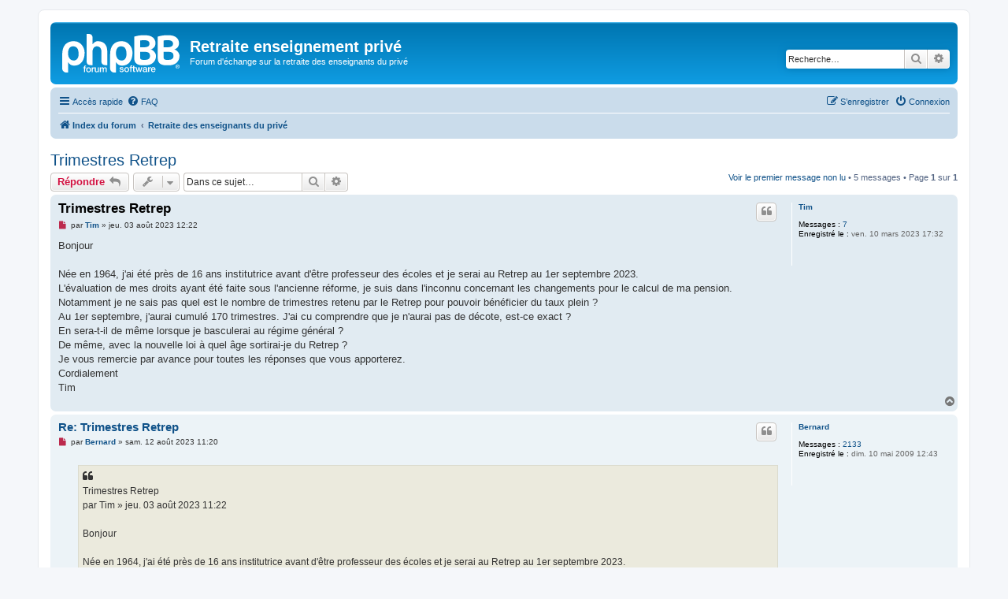

--- FILE ---
content_type: text/html; charset=UTF-8
request_url: https://apel-lycee-stemarie-cholet.org/forums/viewtopic.php?t=3074&sid=6b2a54fb1a34bcff8091a2bad0148eaa
body_size: 7558
content:
<!DOCTYPE html>
<html dir="ltr" lang="fr">
<head>
<meta charset="utf-8" />
<meta http-equiv="X-UA-Compatible" content="IE=edge">
<meta name="viewport" content="width=device-width, initial-scale=1" />

<title>Trimestres Retrep - Retraite enseignement privé</title>


	<link rel="canonical" href="https://apel-lycee-stemarie-cholet.org/forums/viewtopic.php?t=3074">

<!--
	phpBB style name: prosilver
	Based on style:   prosilver (this is the default phpBB3 style)
	Original author:  Tom Beddard ( http://www.subBlue.com/ )
	Modified by:
-->

<link href="./assets/css/font-awesome.min.css?assets_version=102" rel="stylesheet">
<link href="./styles/prosilver/theme/stylesheet.css?assets_version=102" rel="stylesheet">
<link href="./styles/prosilver/theme/fr/stylesheet.css?assets_version=102" rel="stylesheet">




<!--[if lte IE 9]>
	<link href="./styles/prosilver/theme/tweaks.css?assets_version=102" rel="stylesheet">
<![endif]-->




					<!-- Global site tag (gtag.js) - Google Analytics -->
		<script async src="https://www.googletagmanager.com/gtag/js?id=G-8XZMDG0TEE"></script>
		<script>
			window.dataLayer = window.dataLayer || [];
			function gtag(){dataLayer.push(arguments);}
			gtag('js', new Date());

			gtag('config', 'G-8XZMDG0TEE', {});
		</script>
	
</head>
<body id="phpbb" class="nojs notouch section-viewtopic ltr ">


<div id="wrap" class="wrap">
	<a id="top" class="top-anchor" accesskey="t"></a>
	<div id="page-header">
		<div class="headerbar" role="banner">
					<div class="inner">

			<div id="site-description" class="site-description">
		<a id="logo" class="logo" href="./index.php?sid=9532fb2571e7b440ca43898a86911784" title="Index du forum">
					<span class="site_logo"></span>
				</a>
				<h1>Retraite enseignement privé</h1>
				<p>Forum d'échange sur la retraite des enseignants du privé</p>
				<p class="skiplink"><a href="#start_here">Vers le contenu</a></p>
			</div>

									<div id="search-box" class="search-box search-header" role="search">
				<form action="./search.php?sid=9532fb2571e7b440ca43898a86911784" method="get" id="search">
				<fieldset>
					<input name="keywords" id="keywords" type="search" maxlength="128" title="Recherche par mots-clés" class="inputbox search tiny" size="20" value="" placeholder="Recherche…" />
					<button class="button button-search" type="submit" title="Rechercher">
						<i class="icon fa-search fa-fw" aria-hidden="true"></i><span class="sr-only">Rechercher</span>
					</button>
					<a href="./search.php?sid=9532fb2571e7b440ca43898a86911784" class="button button-search-end" title="Recherche avancée">
						<i class="icon fa-cog fa-fw" aria-hidden="true"></i><span class="sr-only">Recherche avancée</span>
					</a>
					<input type="hidden" name="sid" value="9532fb2571e7b440ca43898a86911784" />

				</fieldset>
				</form>
			</div>
						
			</div>
					</div>
				<div class="navbar" role="navigation">
	<div class="inner">

	<ul id="nav-main" class="nav-main linklist" role="menubar">

		<li id="quick-links" class="quick-links dropdown-container responsive-menu" data-skip-responsive="true">
			<a href="#" class="dropdown-trigger">
				<i class="icon fa-bars fa-fw" aria-hidden="true"></i><span>Accès rapide</span>
			</a>
			<div class="dropdown">
				<div class="pointer"><div class="pointer-inner"></div></div>
				<ul class="dropdown-contents" role="menu">
					
											<li class="separator"></li>
																									<li>
								<a href="./search.php?search_id=unreadposts&amp;sid=9532fb2571e7b440ca43898a86911784" role="menuitem">
									<i class="icon fa-file-o fa-fw icon-red" aria-hidden="true"></i><span>Messages non lus</span>
								</a>
							</li>
													<li>
								<a href="./search.php?search_id=unanswered&amp;sid=9532fb2571e7b440ca43898a86911784" role="menuitem">
									<i class="icon fa-file-o fa-fw icon-gray" aria-hidden="true"></i><span>Sujets sans réponse</span>
								</a>
							</li>
							<li>
								<a href="./search.php?search_id=active_topics&amp;sid=9532fb2571e7b440ca43898a86911784" role="menuitem">
									<i class="icon fa-file-o fa-fw icon-blue" aria-hidden="true"></i><span>Sujets actifs</span>
								</a>
							</li>
							<li class="separator"></li>
							<li>
								<a href="./search.php?sid=9532fb2571e7b440ca43898a86911784" role="menuitem">
									<i class="icon fa-search fa-fw" aria-hidden="true"></i><span>Rechercher</span>
								</a>
							</li>
					
											<li class="separator"></li>
													<li>
								<a href="./memberlist.php?sid=9532fb2571e7b440ca43898a86911784" role="menuitem">
									<i class="icon fa-group fa-fw" aria-hidden="true"></i><span>Membres</span>
								</a>
							</li>
																			<li>
								<a href="./memberlist.php?mode=team&amp;sid=9532fb2571e7b440ca43898a86911784" role="menuitem">
									<i class="icon fa-shield fa-fw" aria-hidden="true"></i><span>L’équipe du forum</span>
								</a>
							</li>
																<li class="separator"></li>

									</ul>
			</div>
		</li>

				<li data-skip-responsive="true">
			<a href="/forums/app.php/help/faq?sid=9532fb2571e7b440ca43898a86911784" rel="help" title="Foire aux questions (Questions posées fréquemment)" role="menuitem">
				<i class="icon fa-question-circle fa-fw" aria-hidden="true"></i><span>FAQ</span>
			</a>
		</li>
						
			<li class="rightside"  data-skip-responsive="true">
			<a href="./ucp.php?mode=login&amp;redirect=viewtopic.php%3Ft%3D3074&amp;sid=9532fb2571e7b440ca43898a86911784" title="Connexion" accesskey="x" role="menuitem">
				<i class="icon fa-power-off fa-fw" aria-hidden="true"></i><span>Connexion</span>
			</a>
		</li>
					<li class="rightside" data-skip-responsive="true">
				<a href="./ucp.php?mode=register&amp;sid=9532fb2571e7b440ca43898a86911784" role="menuitem">
					<i class="icon fa-pencil-square-o  fa-fw" aria-hidden="true"></i><span>S’enregistrer</span>
				</a>
			</li>
						</ul>

	<ul id="nav-breadcrumbs" class="nav-breadcrumbs linklist navlinks" role="menubar">
				
		
		<li class="breadcrumbs" itemscope itemtype="https://schema.org/BreadcrumbList">

			
							<span class="crumb" itemtype="https://schema.org/ListItem" itemprop="itemListElement" itemscope><a itemprop="item" href="./index.php?sid=9532fb2571e7b440ca43898a86911784" accesskey="h" data-navbar-reference="index"><i class="icon fa-home fa-fw"></i><span itemprop="name">Index du forum</span></a><meta itemprop="position" content="1" /></span>

											
								<span class="crumb" itemtype="https://schema.org/ListItem" itemprop="itemListElement" itemscope data-forum-id="16"><a itemprop="item" href="./viewforum.php?f=16&amp;sid=9532fb2571e7b440ca43898a86911784"><span itemprop="name">Retraite des enseignants du privé</span></a><meta itemprop="position" content="2" /></span>
							
					</li>

		
					<li class="rightside responsive-search">
				<a href="./search.php?sid=9532fb2571e7b440ca43898a86911784" title="Voir les options de recherche avancée" role="menuitem">
					<i class="icon fa-search fa-fw" aria-hidden="true"></i><span class="sr-only">Rechercher</span>
				</a>
			</li>
			</ul>

	</div>
</div>
	</div>

	
	<a id="start_here" class="anchor"></a>
	<div id="page-body" class="page-body" role="main">
		
		
<h2 class="topic-title"><a href="./viewtopic.php?t=3074&amp;sid=9532fb2571e7b440ca43898a86911784">Trimestres Retrep</a></h2>
<!-- NOTE: remove the style="display: none" when you want to have the forum description on the topic body -->
<div style="display: none !important;">Retraite des professeurs de l'enseignement privé<br /></div>


<div class="action-bar bar-top">
	
			<a href="./posting.php?mode=reply&amp;t=3074&amp;sid=9532fb2571e7b440ca43898a86911784" class="button" title="Répondre">
							<span>Répondre</span> <i class="icon fa-reply fa-fw" aria-hidden="true"></i>
					</a>
	
			<div class="dropdown-container dropdown-button-control topic-tools">
		<span title="Outils de sujet" class="button button-secondary dropdown-trigger dropdown-select">
			<i class="icon fa-wrench fa-fw" aria-hidden="true"></i>
			<span class="caret"><i class="icon fa-sort-down fa-fw" aria-hidden="true"></i></span>
		</span>
		<div class="dropdown">
			<div class="pointer"><div class="pointer-inner"></div></div>
			<ul class="dropdown-contents">
																												<li>
					<a href="./viewtopic.php?t=3074&amp;sid=9532fb2571e7b440ca43898a86911784&amp;view=print" title="Imprimer le sujet" accesskey="p">
						<i class="icon fa-print fa-fw" aria-hidden="true"></i><span>Imprimer le sujet</span>
					</a>
				</li>
											</ul>
		</div>
	</div>
	
			<div class="search-box" role="search">
			<form method="get" id="topic-search" action="./search.php?sid=9532fb2571e7b440ca43898a86911784">
			<fieldset>
				<input class="inputbox search tiny"  type="search" name="keywords" id="search_keywords" size="20" placeholder="Dans ce sujet…" />
				<button class="button button-search" type="submit" title="Rechercher">
					<i class="icon fa-search fa-fw" aria-hidden="true"></i><span class="sr-only">Rechercher</span>
				</button>
				<a href="./search.php?sid=9532fb2571e7b440ca43898a86911784" class="button button-search-end" title="Recherche avancée">
					<i class="icon fa-cog fa-fw" aria-hidden="true"></i><span class="sr-only">Recherche avancée</span>
				</a>
				<input type="hidden" name="t" value="3074" />
<input type="hidden" name="sf" value="msgonly" />
<input type="hidden" name="sid" value="9532fb2571e7b440ca43898a86911784" />

			</fieldset>
			</form>
		</div>
	
			<div class="pagination">
			<a href="#unread" class="mark">Voir le premier message non lu</a> &bull; 5 messages
							&bull; Page <strong>1</strong> sur <strong>1</strong>
					</div>
		</div>




				<a id="unread" class="anchor"></a>
		<div id="p10621" class="post has-profile bg2 unreadpost">
		<div class="inner">

		<dl class="postprofile" id="profile10621">
			<dt class="no-profile-rank no-avatar">
				<div class="avatar-container">
																			</div>
								<a href="./memberlist.php?mode=viewprofile&amp;u=2929&amp;sid=9532fb2571e7b440ca43898a86911784" class="username">Tim</a>							</dt>

									
		<dd class="profile-posts"><strong>Messages :</strong> <a href="./search.php?author_id=2929&amp;sr=posts&amp;sid=9532fb2571e7b440ca43898a86911784">7</a></dd>		<dd class="profile-joined"><strong>Enregistré le :</strong> ven. 10 mars 2023 17:32</dd>		
		
						
						
		</dl>

		<div class="postbody">
						<div id="post_content10621">

					<h3 class="first">
						<a class="first-unread" href="./viewtopic.php?p=10621&amp;sid=9532fb2571e7b440ca43898a86911784#p10621">Trimestres Retrep</a>
		</h3>

													<ul class="post-buttons">
																																									<li>
							<a href="./posting.php?mode=quote&amp;p=10621&amp;sid=9532fb2571e7b440ca43898a86911784" title="Répondre en citant le message" class="button button-icon-only">
								<i class="icon fa-quote-left fa-fw" aria-hidden="true"></i><span class="sr-only">Citer</span>
							</a>
						</li>
														</ul>
							
						<p class="author">
									<a class="unread" href="./viewtopic.php?p=10621&amp;sid=9532fb2571e7b440ca43898a86911784#p10621" title="Message non lu">
						<i class="icon fa-file fa-fw icon-red icon-md" aria-hidden="true"></i><span class="sr-only">Message non lu</span>
					</a>
								<span class="responsive-hide">par <strong><a href="./memberlist.php?mode=viewprofile&amp;u=2929&amp;sid=9532fb2571e7b440ca43898a86911784" class="username">Tim</a></strong> &raquo; </span><time datetime="2023-08-03T10:22:10+00:00">jeu. 03 août 2023 12:22</time>
			</p>
			
			
			
			
			<div class="content">Bonjour <br>
<br>
Née en 1964, j'ai été près de 16 ans institutrice avant d'être professeur des écoles et je serai au Retrep au 1er septembre 2023.<br>
L'évaluation de mes droits ayant été faite sous l'ancienne réforme, je suis dans l'inconnu concernant les changements  pour le calcul de ma pension.<br>
Notamment je ne sais pas quel est le nombre de trimestres retenu par le Retrep pour pouvoir bénéficier du taux plein ?<br>
Au 1er septembre, j'aurai cumulé 170 trimestres. J'ai cu comprendre que je n'aurai pas de décote, est-ce exact ?<br>
En sera-t-il de même lorsque je basculerai au régime général ? <br>
De même, avec la nouvelle loi à quel âge sortirai-je du Retrep ?<br>
Je vous remercie par avance pour toutes les réponses que vous apporterez.<br>
Cordialement<br>
Tim</div>

			
			
									
						
										
						</div>

		</div>

				<div class="back2top">
						<a href="#top" class="top" title="Haut">
				<i class="icon fa-chevron-circle-up fa-fw icon-gray" aria-hidden="true"></i>
				<span class="sr-only">Haut</span>
			</a>
					</div>
		
		</div>
	</div>

				<div id="p10629" class="post has-profile bg1 unreadpost">
		<div class="inner">

		<dl class="postprofile" id="profile10629">
			<dt class="no-profile-rank no-avatar">
				<div class="avatar-container">
																			</div>
								<a href="./memberlist.php?mode=viewprofile&amp;u=580&amp;sid=9532fb2571e7b440ca43898a86911784" class="username">Bernard</a>							</dt>

									
		<dd class="profile-posts"><strong>Messages :</strong> <a href="./search.php?author_id=580&amp;sr=posts&amp;sid=9532fb2571e7b440ca43898a86911784">2133</a></dd>		<dd class="profile-joined"><strong>Enregistré le :</strong> dim. 10 mai 2009 12:43</dd>		
		
						
						
		</dl>

		<div class="postbody">
						<div id="post_content10629">

					<h3 >
						<a href="./viewtopic.php?p=10629&amp;sid=9532fb2571e7b440ca43898a86911784#p10629">Re: Trimestres Retrep</a>
		</h3>

													<ul class="post-buttons">
																																									<li>
							<a href="./posting.php?mode=quote&amp;p=10629&amp;sid=9532fb2571e7b440ca43898a86911784" title="Répondre en citant le message" class="button button-icon-only">
								<i class="icon fa-quote-left fa-fw" aria-hidden="true"></i><span class="sr-only">Citer</span>
							</a>
						</li>
														</ul>
							
						<p class="author">
									<a class="unread" href="./viewtopic.php?p=10629&amp;sid=9532fb2571e7b440ca43898a86911784#p10629" title="Message non lu">
						<i class="icon fa-file fa-fw icon-red icon-md" aria-hidden="true"></i><span class="sr-only">Message non lu</span>
					</a>
								<span class="responsive-hide">par <strong><a href="./memberlist.php?mode=viewprofile&amp;u=580&amp;sid=9532fb2571e7b440ca43898a86911784" class="username">Bernard</a></strong> &raquo; </span><time datetime="2023-08-12T09:20:32+00:00">sam. 12 août 2023 11:20</time>
			</p>
			
			
			
			
			<div class="content"><blockquote class="uncited"><div>Trimestres Retrep<br>
 par Tim » jeu. 03 août 2023 11:22<br>
<br>
Bonjour<br>
<br>
Née en 1964, j'ai été près de 16 ans institutrice avant d'être professeur des écoles et je serai au Retrep au 1er septembre 2023.<br>
L'évaluation de mes droits ayant été faite sous l'ancienne réforme, je suis dans l'inconnu concernant les changements pour le calcul de ma pension.<br>
Notamment je ne sais pas quel est le nombre de trimestres retenu par le Retrep pour pouvoir bénéficier du taux plein ?<br>
Au 1er septembre, j'aurai cumulé 170 trimestres. J'ai cu comprendre que je n'aurai pas de décote, est-ce exact ?<br>
En sera-t-il de même lorsque je basculerai au régime général ?<br>
De même, avec la nouvelle loi à quel âge sortirai-je du Retrep ?<br>
Je vous remercie par avance pour toutes les réponses que vous apporterez.<br>
Cordialement<br>
Tim</div></blockquote>

Bonjour,<br>
<br>
D'après les éléments fournis, vous remplissez les conditions pour solliciter le RETREP. Vous avez choisi le 1er septembre 2023, date à laquelle vous aurez validé 170 trimestres.<br>
Née en 1964, vous tombez sous le coup de la réforme. Au RGSS, vous devrez totaliser 171 trimestres au lieu de 169 pour avoir le taux plein. En principe, 1 trimestre de moins est exigé au RETREP (170), je dis bien en principe car je ne connais pas encore les nouvelles modalités qui vont être appliquées par le RETREP pour être en conformité avec la réforme. Si c'est le cas, vous n'aurez pas de décote au RETREP, au RGSS non plus lors du basculement à 63 ans (au lieu de 62) car la Carsat validera les 4 trimestres au 31/12/2023 : 170 + les deux derniers de 2023 non pris en compte par le RETREP = 172.<br>
<br>
Bien cordialement.</div>

			
			
									
						
										
						</div>

		</div>

				<div class="back2top">
						<a href="#top" class="top" title="Haut">
				<i class="icon fa-chevron-circle-up fa-fw icon-gray" aria-hidden="true"></i>
				<span class="sr-only">Haut</span>
			</a>
					</div>
		
		</div>
	</div>

				<div id="p10631" class="post has-profile bg2 unreadpost">
		<div class="inner">

		<dl class="postprofile" id="profile10631">
			<dt class="no-profile-rank no-avatar">
				<div class="avatar-container">
																			</div>
								<a href="./memberlist.php?mode=viewprofile&amp;u=2929&amp;sid=9532fb2571e7b440ca43898a86911784" class="username">Tim</a>							</dt>

									
		<dd class="profile-posts"><strong>Messages :</strong> <a href="./search.php?author_id=2929&amp;sr=posts&amp;sid=9532fb2571e7b440ca43898a86911784">7</a></dd>		<dd class="profile-joined"><strong>Enregistré le :</strong> ven. 10 mars 2023 17:32</dd>		
		
						
						
		</dl>

		<div class="postbody">
						<div id="post_content10631">

					<h3 >
						<a href="./viewtopic.php?p=10631&amp;sid=9532fb2571e7b440ca43898a86911784#p10631">Re: Trimestres Retrep</a>
		</h3>

													<ul class="post-buttons">
																																									<li>
							<a href="./posting.php?mode=quote&amp;p=10631&amp;sid=9532fb2571e7b440ca43898a86911784" title="Répondre en citant le message" class="button button-icon-only">
								<i class="icon fa-quote-left fa-fw" aria-hidden="true"></i><span class="sr-only">Citer</span>
							</a>
						</li>
														</ul>
							
						<p class="author">
									<a class="unread" href="./viewtopic.php?p=10631&amp;sid=9532fb2571e7b440ca43898a86911784#p10631" title="Message non lu">
						<i class="icon fa-file fa-fw icon-red icon-md" aria-hidden="true"></i><span class="sr-only">Message non lu</span>
					</a>
								<span class="responsive-hide">par <strong><a href="./memberlist.php?mode=viewprofile&amp;u=2929&amp;sid=9532fb2571e7b440ca43898a86911784" class="username">Tim</a></strong> &raquo; </span><time datetime="2023-08-13T06:06:32+00:00">dim. 13 août 2023 08:06</time>
			</p>
			
			
			
			
			<div class="content">Bonjour<br>
Je vous remercie pour votre réponse.<br>
Cordialement</div>

			
			
									
						
										
						</div>

		</div>

				<div class="back2top">
						<a href="#top" class="top" title="Haut">
				<i class="icon fa-chevron-circle-up fa-fw icon-gray" aria-hidden="true"></i>
				<span class="sr-only">Haut</span>
			</a>
					</div>
		
		</div>
	</div>

				<div id="p10636" class="post has-profile bg1 unreadpost">
		<div class="inner">

		<dl class="postprofile" id="profile10636">
			<dt class="no-profile-rank no-avatar">
				<div class="avatar-container">
																			</div>
								<a href="./memberlist.php?mode=viewprofile&amp;u=2967&amp;sid=9532fb2571e7b440ca43898a86911784" class="username">Galactique-nomade</a>							</dt>

									
		<dd class="profile-posts"><strong>Messages :</strong> <a href="./search.php?author_id=2967&amp;sr=posts&amp;sid=9532fb2571e7b440ca43898a86911784">1</a></dd>		<dd class="profile-joined"><strong>Enregistré le :</strong> mer. 09 août 2023 13:55</dd>		
		
						
						
		</dl>

		<div class="postbody">
						<div id="post_content10636">

					<h3 >
						<a href="./viewtopic.php?p=10636&amp;sid=9532fb2571e7b440ca43898a86911784#p10636">Re: Trimestres Retrep</a>
		</h3>

													<ul class="post-buttons">
																																									<li>
							<a href="./posting.php?mode=quote&amp;p=10636&amp;sid=9532fb2571e7b440ca43898a86911784" title="Répondre en citant le message" class="button button-icon-only">
								<i class="icon fa-quote-left fa-fw" aria-hidden="true"></i><span class="sr-only">Citer</span>
							</a>
						</li>
														</ul>
							
						<p class="author">
									<a class="unread" href="./viewtopic.php?p=10636&amp;sid=9532fb2571e7b440ca43898a86911784#p10636" title="Message non lu">
						<i class="icon fa-file fa-fw icon-red icon-md" aria-hidden="true"></i><span class="sr-only">Message non lu</span>
					</a>
								<span class="responsive-hide">par <strong><a href="./memberlist.php?mode=viewprofile&amp;u=2967&amp;sid=9532fb2571e7b440ca43898a86911784" class="username">Galactique-nomade</a></strong> &raquo; </span><time datetime="2023-08-22T05:14:04+00:00">mar. 22 août 2023 07:14</time>
			</p>
			
			
			
			
			<div class="content">Salut,<br>
<br>
Je vais essayer de te répondre en me basant sur les infos que j'ai trouvées. Voici ce que j'ai compris :<br>
<br>
•  Le Retrep est un dispositif qui permet aux enseignants du premier degré de partir à la retraite avant l'âge légal, en percevant une allocation temporaire. Le Retrep est géré par la MGEN et prend fin lorsque l'enseignant atteint l'âge légal de départ à la retraite ou l'âge d'annulation de la décote : <a href="https://www.education.gouv.fr/mise-en-oeuvre-de-la-reforme-des-retraites-les-mesures-qui-concernent-les-personnels-de-l-education-378392" class="postlink">https://www.education.gouv.fr/mise-en-o ... ion-378392</a>.<br>
<br>
•  Avec la réforme des retraites de 2023, l'âge légal de départ à la retraite va augmenter progressivement, à raison de 3 mois par année de naissance. Pour les enseignants nés en 1964, il sera de 63 ans : <a href="https://www.education.gouv.fr/projet-de-reforme-des-retraites-les-mesures-qui-concernent-les-personnels-de-l-education-344095" class="postlink">https://www.education.gouv.fr/projet-de ... ion-344095</a>. La durée de cotisation requise pour bénéficier du taux plein va aussi augmenter, et passer de 42 à 43 ans : <a href="https://www.education.gouv.fr/projet-de-reforme-des-retraites-les-mesures-qui-concernent-les-personnels-de-l-education-344095" class="postlink">https://www.education.gouv.fr/projet-de ... ion-344095</a>. Pour les enseignants nés en 1964, elle sera de 171 trimestres : <a href="https://www.education.gouv.fr/projet-de-reforme-des-retraites-les-mesures-qui-concernent-les-personnels-de-l-education-344095" class="postlink">https://www.education.gouv.fr/projet-de ... ion-344095</a>.<br>
<br>
•  Si tu pars au Retrep au 1er septembre 2023, tu auras cumulé 170 trimestres, soit un trimestre de moins que la durée requise pour le taux plein. Tu auras donc une décote sur ton allocation temporaire, qui sera calculée selon la formule suivante : (T - D) / T x S x P x R, où T est le nombre de trimestres requis pour le taux plein, D est le nombre de trimestres manquants, S est le salaire annuel moyen des 10 meilleures années, P est le pourcentage du Retrep (75%), et R est le coefficient de revalorisation des pensions : <a href="https://www.education.gouv.fr/mise-en-oeuvre-de-la-reforme-des-retraites-les-mesures-qui-concernent-les-personnels-de-l-education-378392" class="postlink">https://www.education.gouv.fr/mise-en-o ... ion-378392</a>. Par exemple, si ton salaire annuel moyen est de 30 000 euros, ton allocation temporaire sera de : (171 - 1) / 171 x 30 000 x 0.75 x 1.03 = 21 695 euros par an.<br>
<br>
•  Lorsque tu basculeras au régime général, tu n'auras plus de décote sur ta pension, car tu auras atteint l'âge d'annulation de la décote, qui est fixé à 67 ans pour les fonctionnaires de catégorie sédentaire : <a href="https://www.education.gouv.fr/projet-de-reforme-des-retraites-les-mesures-qui-concernent-les-personnels-de-l-education-344095" class="postlink">https://www.education.gouv.fr/projet-de ... ion-344095</a>. Ta pension sera calculée selon la formule suivante : N / D x S x T x R, où N est le nombre de trimestres validés, D est le nombre de trimestres requis pour le taux plein, S est le salaire annuel moyen des 10 meilleures années, T est le taux de liquidation (75%), et R est le coefficient de revalorisation des pensions : <a href="https://www.education.gouv.fr/la-retraite-des-personnels-de-l-education-nationale-41489" class="postlink">https://www.education.gouv.fr/la-retrai ... nale-41489</a>. Par exemple, si tu as validé 172 trimestres et que ton salaire annuel moyen est toujours de 30 000 euros, ta pension sera de : 172 / 171 x 30 000 x 0.75 x 1.03 = 22 050 euros par an.<br>
<br>
•  Avec la nouvelle loi, tu sortiras du Retrep lorsque tu auras atteint l'âge légal de départ à la retraite, soit 63 ans si tu es né en 1964 <a href="https://www.education.gouv.fr/projet-de-reforme-des-retraites-les-mesures-qui-concernent-les-personnels-de-l-education-344095" class="postlink">https://www.education.gouv.fr/projet-de ... ion-344095</a>. Tu pourras alors demander ta pension auprès du régime général.<br>
<br>
Voilà, j'espère que ça t'éclaire un peu. Si tu veux plus d'infos, tu peux consulter les sites que j'ai utilisés pour ma recherche : MGEN : <a href="https://www.education.gouv.fr/mise-en-oeuvre-de-la-reforme-des-retraites-les-mesures-qui-concernent-les-personnels-de-l-education-378392" class="postlink">https://www.education.gouv.fr/mise-en-o ... ion-378392</a>, Ministère de l'Education Nationale : <a href="https://www.education.gouv.fr/projet-de-reforme-des-retraites-les-mesures-qui-concernent-les-personnels-de-l-education-344095" class="postlink">https://www.education.gouv.fr/projet-de ... ion-344095</a>, Service Public : <a href="https://www.education.gouv.fr/la-retraite-des-personnels-de-l-education-nationale-41489" class="postlink">https://www.education.gouv.fr/la-retrai ... nale-41489</a>. Bon courage !</div>

			
			
									
						
										
						</div>

		</div>

				<div class="back2top">
						<a href="#top" class="top" title="Haut">
				<i class="icon fa-chevron-circle-up fa-fw icon-gray" aria-hidden="true"></i>
				<span class="sr-only">Haut</span>
			</a>
					</div>
		
		</div>
	</div>

				<div id="p10637" class="post has-profile bg2 unreadpost">
		<div class="inner">

		<dl class="postprofile" id="profile10637">
			<dt class="no-profile-rank no-avatar">
				<div class="avatar-container">
																			</div>
								<a href="./memberlist.php?mode=viewprofile&amp;u=580&amp;sid=9532fb2571e7b440ca43898a86911784" class="username">Bernard</a>							</dt>

									
		<dd class="profile-posts"><strong>Messages :</strong> <a href="./search.php?author_id=580&amp;sr=posts&amp;sid=9532fb2571e7b440ca43898a86911784">2133</a></dd>		<dd class="profile-joined"><strong>Enregistré le :</strong> dim. 10 mai 2009 12:43</dd>		
		
						
						
		</dl>

		<div class="postbody">
						<div id="post_content10637">

					<h3 >
						<a href="./viewtopic.php?p=10637&amp;sid=9532fb2571e7b440ca43898a86911784#p10637">Re: Trimestres Retrep</a>
		</h3>

													<ul class="post-buttons">
																																									<li>
							<a href="./posting.php?mode=quote&amp;p=10637&amp;sid=9532fb2571e7b440ca43898a86911784" title="Répondre en citant le message" class="button button-icon-only">
								<i class="icon fa-quote-left fa-fw" aria-hidden="true"></i><span class="sr-only">Citer</span>
							</a>
						</li>
														</ul>
							
						<p class="author">
									<a class="unread" href="./viewtopic.php?p=10637&amp;sid=9532fb2571e7b440ca43898a86911784#p10637" title="Message non lu">
						<i class="icon fa-file fa-fw icon-red icon-md" aria-hidden="true"></i><span class="sr-only">Message non lu</span>
					</a>
								<span class="responsive-hide">par <strong><a href="./memberlist.php?mode=viewprofile&amp;u=580&amp;sid=9532fb2571e7b440ca43898a86911784" class="username">Bernard</a></strong> &raquo; </span><time datetime="2023-08-24T08:05:26+00:00">jeu. 24 août 2023 10:05</time>
			</p>
			
			
			
			
			<div class="content"><blockquote class="uncited"><div>Re: Trimestres Retrep<br>
Message non lu par Galactique-nomade » mar. 22 août 2023 06:14<br>
<br>
Salut,<br>
<br>
Je vais essayer de te répondre en me basant sur les infos que j'ai trouvées. Voici ce que j'ai compris :<br>
<br>
• Le Retrep est un dispositif qui permet aux enseignants du premier degré de partir à la retraite avant l'âge légal, en percevant une allocation temporaire. Le Retrep est géré par la MGEN et prend fin lorsque l'enseignant atteint l'âge légal de départ à la retraite ou l'âge d'annulation de la décote : <a href="https://www.education.gouv.fr/mise-en-o" class="postlink">https://www.education.gouv.fr/mise-en-o</a> ... ion-378392.<br>
<br>
• Avec la réforme des retraites de 2023, l'âge légal de départ à la retraite va augmenter progressivement, à raison de 3 mois par année de naissance. Pour les enseignants nés en 1964, il sera de 63 ans : <a href="https://www.education.gouv.fr/projet-de" class="postlink">https://www.education.gouv.fr/projet-de</a> ... ion-344095. La durée de cotisation requise pour bénéficier du taux plein va aussi augmenter, et passer de 42 à 43 ans : <a href="https://www.education.gouv.fr/projet-de" class="postlink">https://www.education.gouv.fr/projet-de</a> ... ion-344095. Pour les enseignants nés en 1964, elle sera de 171 trimestres : <a href="https://www.education.gouv.fr/projet-de" class="postlink">https://www.education.gouv.fr/projet-de</a> ... ion-344095.<br>
<br>
• Si tu pars au Retrep au 1er septembre 2023, tu auras cumulé 170 trimestres, soit un trimestre de moins que la durée requise pour le taux plein. Tu auras donc une décote sur ton allocation temporaire, qui sera calculée selon la formule suivante : (T - D) / T x S x P x R, où T est le nombre de trimestres requis pour le taux plein, D est le nombre de trimestres manquants, S est le salaire annuel moyen des 10 meilleures années, P est le pourcentage du Retrep (75%), et R est le coefficient de revalorisation des pensions : <a href="https://www.education.gouv.fr/mise-en-o" class="postlink">https://www.education.gouv.fr/mise-en-o</a> ... ion-378392. Par exemple, si ton salaire annuel moyen est de 30 000 euros, ton allocation temporaire sera de : (171 - 1) / 171 x 30 000 x 0.75 x 1.03 = 21 695 euros par an.<br>
<br>
• Lorsque tu basculeras au régime général, tu n'auras plus de décote sur ta pension, car tu auras atteint l'âge d'annulation de la décote, qui est fixé à 67 ans pour les fonctionnaires de catégorie sédentaire : <a href="https://www.education.gouv.fr/projet-de" class="postlink">https://www.education.gouv.fr/projet-de</a> ... ion-344095. Ta pension sera calculée selon la formule suivante : N / D x S x T x R, où N est le nombre de trimestres validés, D est le nombre de trimestres requis pour le taux plein, S est le salaire annuel moyen des 10 meilleures années, T est le taux de liquidation (75%), et R est le coefficient de revalorisation des pensions : <a href="https://www.education.gouv.fr/la-retrai" class="postlink">https://www.education.gouv.fr/la-retrai</a> ... nale-41489. Par exemple, si tu as validé 172 trimestres et que ton salaire annuel moyen est toujours de 30 000 euros, ta pension sera de : 172 / 171 x 30 000 x 0.75 x 1.03 = 22 050 euros par an.<br>
<br>
• Avec la nouvelle loi, tu sortiras du Retrep lorsque tu auras atteint l'âge légal de départ à la retraite, soit 63 ans si tu es né en 1964 <a href="https://www.education.gouv.fr/projet-de" class="postlink">https://www.education.gouv.fr/projet-de</a> ... ion-344095. Tu pourras alors demander ta pension auprès du régime général.<br>
<br>
Voilà, j'espère que ça t'éclaire un peu. Si tu veux plus d'infos, tu peux consulter les sites que j'ai utilisés pour ma recherche : MGEN : <a href="https://www.education.gouv.fr/mise-en-o" class="postlink">https://www.education.gouv.fr/mise-en-o</a> ... ion-378392, Ministère de l'Education Nationale : <a href="https://www.education.gouv.fr/projet-de" class="postlink">https://www.education.gouv.fr/projet-de</a> ... ion-344095, Service Public : <a href="https://www.education.gouv.fr/la-retrai" class="postlink">https://www.education.gouv.fr/la-retrai</a> ... nale-41489. Bon courage !</div></blockquote>

Que d'inexactitudes !<br>
Le message écrit par Galactique-nomade concerne l'enseignement public et non l'enseignement privé.<br>
Les enseignants du privé ont comme régime de retraite le Régime général, le même que celui des salariés du secteur privé.<br>
Le calcul de la pension de base n'est pas le même que celui des fonctionnaires. La retraite des enseignants du privé n'est pas de 75 % avec le taux plein. Le salaire annuel moyen est celui des 25 meilleures années et non celui des 10 meilleures années. C'est la loi Balladur qui a augmenté le nombre d'années en passant progressivement de 10 à 25.<br>
<br>
Le Retrep n'est pas géré par la MGEN, mais par l'APC-RETREP qui reçoit les fonds de l'État.<br>
<br>
Bien cordialement.</div>

			
			
									
						
										
						</div>

		</div>

				<div class="back2top">
						<a href="#top" class="top" title="Haut">
				<i class="icon fa-chevron-circle-up fa-fw icon-gray" aria-hidden="true"></i>
				<span class="sr-only">Haut</span>
			</a>
					</div>
		
		</div>
	</div>

	

	<div class="action-bar bar-bottom">
	
			<a href="./posting.php?mode=reply&amp;t=3074&amp;sid=9532fb2571e7b440ca43898a86911784" class="button" title="Répondre">
							<span>Répondre</span> <i class="icon fa-reply fa-fw" aria-hidden="true"></i>
					</a>
		
		<div class="dropdown-container dropdown-button-control topic-tools">
		<span title="Outils de sujet" class="button button-secondary dropdown-trigger dropdown-select">
			<i class="icon fa-wrench fa-fw" aria-hidden="true"></i>
			<span class="caret"><i class="icon fa-sort-down fa-fw" aria-hidden="true"></i></span>
		</span>
		<div class="dropdown">
			<div class="pointer"><div class="pointer-inner"></div></div>
			<ul class="dropdown-contents">
																												<li>
					<a href="./viewtopic.php?t=3074&amp;sid=9532fb2571e7b440ca43898a86911784&amp;view=print" title="Imprimer le sujet" accesskey="p">
						<i class="icon fa-print fa-fw" aria-hidden="true"></i><span>Imprimer le sujet</span>
					</a>
				</li>
											</ul>
		</div>
	</div>

			<form method="post" action="./viewtopic.php?t=3074&amp;sid=9532fb2571e7b440ca43898a86911784">
		<div class="dropdown-container dropdown-container-left dropdown-button-control sort-tools">
	<span title="Options d’affichage et de tri" class="button button-secondary dropdown-trigger dropdown-select">
		<i class="icon fa-sort-amount-asc fa-fw" aria-hidden="true"></i>
		<span class="caret"><i class="icon fa-sort-down fa-fw" aria-hidden="true"></i></span>
	</span>
	<div class="dropdown hidden">
		<div class="pointer"><div class="pointer-inner"></div></div>
		<div class="dropdown-contents">
			<fieldset class="display-options">
							<label>Afficher : <select name="st" id="st"><option value="0" selected="selected">Tous</option><option value="1">1 jour</option><option value="7">7 jours</option><option value="14">2 semaines</option><option value="30">1 mois</option><option value="90">3 mois</option><option value="180">6 mois</option><option value="365">1 an</option></select></label>
								<label>Trier par : <select name="sk" id="sk"><option value="a">Auteur</option><option value="t" selected="selected">Date</option><option value="s">Sujet</option></select></label>
				<label>Ordre : <select name="sd" id="sd"><option value="a" selected="selected">Croissant</option><option value="d">Décroissant</option></select></label>
								<hr class="dashed" />
				<input type="submit" class="button2" name="sort" value="Aller" />
						</fieldset>
		</div>
	</div>
</div>
		</form>
	
	
	
			<div class="pagination">
			5 messages
							&bull; Page <strong>1</strong> sur <strong>1</strong>
					</div>
	</div>


<div class="action-bar actions-jump">
		<p class="jumpbox-return">
		<a href="./viewforum.php?f=16&amp;sid=9532fb2571e7b440ca43898a86911784" class="left-box arrow-left" accesskey="r">
			<i class="icon fa-angle-left fa-fw icon-black" aria-hidden="true"></i><span>Retourner vers « Retraite des enseignants du privé »</span>
		</a>
	</p>
	
		<div class="jumpbox dropdown-container dropdown-container-right dropdown-up dropdown-left dropdown-button-control" id="jumpbox">
			<span title="Aller à" class="button button-secondary dropdown-trigger dropdown-select">
				<span>Aller à</span>
				<span class="caret"><i class="icon fa-sort-down fa-fw" aria-hidden="true"></i></span>
			</span>
		<div class="dropdown">
			<div class="pointer"><div class="pointer-inner"></div></div>
			<ul class="dropdown-contents">
																				<li><a href="./viewforum.php?f=16&amp;sid=9532fb2571e7b440ca43898a86911784" class="jumpbox-forum-link"> <span> Retraite des enseignants du privé</span></a></li>
											</ul>
		</div>
	</div>

	</div>


	<div class="stat-block online-list">
		<h3><a href="./viewonline.php?sid=9532fb2571e7b440ca43898a86911784">Qui est en ligne</a></h3>
		<p>Utilisateurs parcourant ce forum : <span style="color: #9E8DA7;" class="username-coloured">Semrush [Bot]</span> et 1 invité</p>
	</div>


			</div>


<div id="page-footer" class="page-footer" role="contentinfo">
	<div class="navbar" role="navigation">
	<div class="inner">

	<ul id="nav-footer" class="nav-footer linklist" role="menubar">
		<li class="breadcrumbs">
									<span class="crumb"><a href="./index.php?sid=9532fb2571e7b440ca43898a86911784" data-navbar-reference="index"><i class="icon fa-home fa-fw" aria-hidden="true"></i><span>Index du forum</span></a></span>					</li>
		
				<li class="rightside">Heures au format <span title="Europe/Paris">UTC+01:00</span></li>
							<li class="rightside">
				<a href="/forums/app.php/user/delete_cookies?sid=9532fb2571e7b440ca43898a86911784" data-ajax="true" data-refresh="true" role="menuitem">
					<i class="icon fa-trash fa-fw" aria-hidden="true"></i><span>Supprimer les cookies</span>
				</a>
			</li>
							<li class="rightside" data-last-responsive="true">
					<a href="./memberlist.php?sid=9532fb2571e7b440ca43898a86911784" title="Voir la liste complète des membres" role="menuitem">
						<i class="icon fa-group fa-fw" aria-hidden="true"></i><span>Membres</span>
					</a>
				</li>
												<li class="rightside" data-last-responsive="true">
				<a href="./memberlist.php?mode=team&amp;sid=9532fb2571e7b440ca43898a86911784" role="menuitem">
					<i class="icon fa-shield fa-fw" aria-hidden="true"></i><span>L’équipe du forum</span>
				</a>
			</li>
									<li class="rightside" data-last-responsive="true">
				<a href="./memberlist.php?mode=contactadmin&amp;sid=9532fb2571e7b440ca43898a86911784" role="menuitem">
					<i class="icon fa-envelope fa-fw" aria-hidden="true"></i><span>Nous contacter</span>
				</a>
			</li>
			</ul>

	</div>
</div>

	<div class="copyright">
				<p class="footer-row">
			<span class="footer-copyright">Développé par <a href="https://www.phpbb.com/">phpBB</a>&reg; Forum Software &copy; phpBB Limited</span>
		</p>
				<p class="footer-row">
			<span class="footer-copyright">Traduit par <a href="https://www.phpbb-fr.com">phpBB-fr.com</a></span>
		</p>
						<p class="footer-row" role="menu">
			<a class="footer-link" href="./ucp.php?mode=privacy&amp;sid=9532fb2571e7b440ca43898a86911784" title="Confidentialité" role="menuitem">
				<span class="footer-link-text">Confidentialité</span>
			</a>
			|
			<a class="footer-link" href="./ucp.php?mode=terms&amp;sid=9532fb2571e7b440ca43898a86911784" title="Conditions" role="menuitem">
				<span class="footer-link-text">Conditions</span>
			</a>
		</p>
					</div>

	<div id="darkenwrapper" class="darkenwrapper" data-ajax-error-title="Erreur AJAX" data-ajax-error-text="Quelque chose s’est mal passé lors du traitement de votre demande." data-ajax-error-text-abort="Requête annulée par l’utilisateur." data-ajax-error-text-timeout="Votre demande a expiré. Essayez à nouveau." data-ajax-error-text-parsererror="Quelque chose s’est mal passé lors du traitement de votre demande et le serveur a renvoyé une réponse invalide.">
		<div id="darken" class="darken">&nbsp;</div>
	</div>

	<div id="phpbb_alert" class="phpbb_alert" data-l-err="Erreur" data-l-timeout-processing-req="Délai d’attente de la demande dépassé.">
		<a href="#" class="alert_close">
			<i class="icon fa-times-circle fa-fw" aria-hidden="true"></i>
		</a>
		<h3 class="alert_title">&nbsp;</h3><p class="alert_text"></p>
	</div>
	<div id="phpbb_confirm" class="phpbb_alert">
		<a href="#" class="alert_close">
			<i class="icon fa-times-circle fa-fw" aria-hidden="true"></i>
		</a>
		<div class="alert_text"></div>
	</div>
</div>

</div>

<div>
	<a id="bottom" class="anchor" accesskey="z"></a>
	</div>

<script src="./assets/javascript/jquery-3.7.1.min.js?assets_version=102"></script>
<script src="./assets/javascript/core.js?assets_version=102"></script>



<script src="./styles/prosilver/template/forum_fn.js?assets_version=102"></script>
<script src="./styles/prosilver/template/ajax.js?assets_version=102"></script>



</body>
</html>
